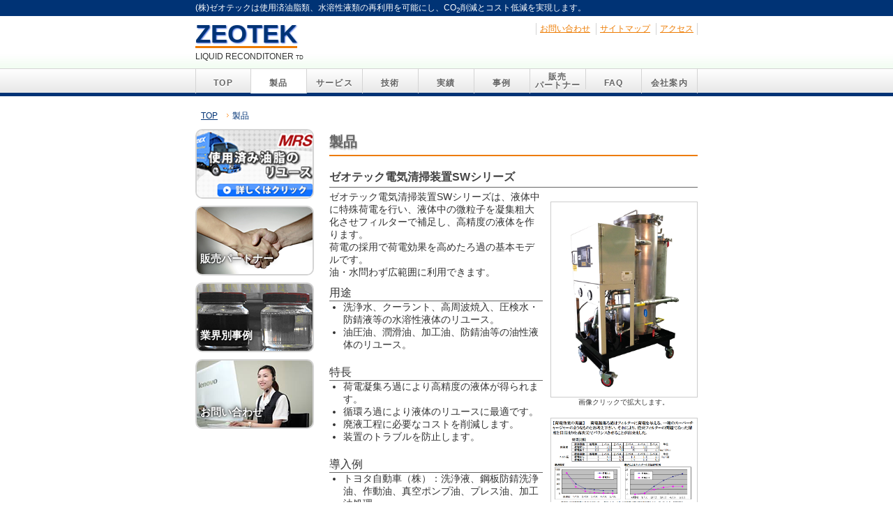

--- FILE ---
content_type: text/html
request_url: http://zeotek.jp/products/index.html
body_size: 4029
content:
<!doctype html>
<html lang="ja">
<head>
<meta charset="utf-8">
<title>製品 - 株式会社ゼオテック　廃油・廃液のリユース</title>
<meta name="viewport" content="width=device-width">
<meta name="format-detection" content="telephone=no"> 
<meta name="copyright" content="株式会社ゼオテック">
<meta name="description" content="廃油・廃液、又は浄化予定の油脂類があれば、自社で行うことなくゼオテックがお伺いし、ゼオテックの設備によりそれらの浄化を現地で行います。お客様の工数を使うこともなく、設備投資も不要です。">
<meta name="keywords" content="ゼオテック,株式会社ゼオテック,ZEOTEK,ZEOTEK.Inc,環境,水処理,環境設備,エコロジー,水処理,油水分離,モバイルリコンディショニングサービス,CO2削減,濾過,廃液,廃液処理,循環型,洗浄液,切削液,研磨液,焼入油,研削液術">
<link rel="stylesheet" href="../common/css/style720b.css">
<link rel="stylesheet" href="../common/css/lightbox.css">
<script src="https://ajax.googleapis.com/ajax/libs/jquery/2.1.3/jquery.min.js"></script>
<script src="../common/js/zeotek.js"></script>
<script>
  (function(i,s,o,g,r,a,m){i['GoogleAnalyticsObject']=r;i[r]=i[r]||function(){
  (i[r].q=i[r].q||[]).push(arguments)},i[r].l=1*new Date();a=s.createElement(o),
  m=s.getElementsByTagName(o)[0];a.async=1;a.src=g;m.parentNode.insertBefore(a,m)
  })(window,document,'script','//www.google-analytics.com/analytics.js','ga');

  ga('create', 'UA-75681005-1', 'auto');
  ga('send', 'pageview');

$(function(){
	goto_top();
	set_page();
});
</script>

</head>


<body id="page_top">


<!-- ヘッダー -->
<header>
	<div id="discription_bar">
		<p id="discription_copy">(株)ゼオテックは使用済油脂類、水溶性液類の再利用を可能にし、CO<sub>2</sub>削減とコスト低減を実現します。</p>
	</div>
	<div id="header_content" class="clearfix">
		<div id="header_logo">
			<h1><a href="../index.html">ZEOTEK</a></h1>
			<p id="sub_copy">LIQUID RECONDITONER <span class="small_text">TD</span></p>
		</div>
		<div id="header_menu">
			<ul id="header_menu_list">
				<li class="header_menu_item"><a href="../inquiry/index.html">お問い合わせ</a></li>
				<li class="header_menu_item"><a href="../sitemap/index.html">サイトマップ</a></li>
				<li class="header_menu_item"><a href="../company/access.html">アクセス</a></li>
			</ul>
		</div>
	</div>
</header>
<!--// ヘッダーここまで -->

<!-- メインナビ -->
<nav id="main_menu">
	<ul id="main_menubar">
		<li><a href="../index.html">TOP</a></li>
		<li class="menu_current"><a href="index.html">製品</a></li>
		<li><a href="../services/index.html">サービス</a></li>
		<li><a href="../technology/index.html">技術</a></li>
		<li><a href="../results/index.html">実績</a></li>
		<li><a href="../case/index.html">事例</a></li>
		<li><a href="../partners/index.html" class="small_menu_text">販売<br>パートナー</a></li>
		<li><a href="../faq/index.html">FAQ</a></li>
		<li><a href="../company/index.html">会社案内</a></li>
	</ul>
</nav>
<!--// メインナビここまで -->



<!-- コンテンツ -->
<div id="contents_container" class="clearfix">
<!-- ぱんくず -->
	<ul id="breadcrumb">
		<li class="bc"><a href="../index.html">TOP</a></li>
		<li class="bc bc_current">製品</li>
	</ul>
<!-- サブコンテンツ -->
	<aside>
		<div id="side_container">
			<ul class="side_banner_list">
				<li class="side_banner"><a href="../services/mrs.html" class="side_banner_link side_banner_mrs"><!--MRS--></a></li>
				<li class="side_banner"><a href="../partners/index.html" class="side_banner_link side_banner_partner"><span class="side_banner_text">販売パートナー</span></a></li>
				<li class="side_banner"><a href="../case/index.html" class="side_banner_link side_banner_case"><span class="side_banner_text">業界別事例</span></a></li>
				<li class="side_banner"><a href="../inquiry/index.html" class="side_banner_link side_banner_inquiry"><span class="side_banner_text">お問い合わせ</span></a></li>
			</ul>
		</div>
	</aside>
<!--// サブコンテンツここまで -->
<!-- メインコンテンツ -->
	<article>
		<div id="main_container">
			<h1 class="page_title">製品</h1>
			
			<!-- ゼオテック電気清掃装置SWシリーズ -->
			<section class="reguler_section">
				<h2 class="sub_title">ゼオテック電気清掃装置SWシリーズ</h2>
				<div class="container_text_image clearfix">
					<div class="container_text">
						<p class="reguler_p reguler_text">
						ゼオテック電気清掃装置SWシリーズは、液体中に特殊荷電を行い、液体中の微粒子を凝集粗大化させフィルターで補足し、高精度の液体を作ります。<br>
						荷電の採用で荷電効果を高めたろ過の基本モデルです。<br>
						油・水問わず広範囲に利用できます。
						</p>
						<section class="small_section">
							<h4 class="small_title">用途</h4>
							<ul class="reguler_list">
								<li>洗浄水、クーラント、高周波焼入、圧検水・防錆液等の水溶性液体のリユース。</li>
								<li>油圧油、潤滑油、加工油、防錆油等の油性液体のリユース。</li>
							</ul>
						</section>
						<section class="small_section">
							<h4 class="small_title">特長</h4>
							<ul class="reguler_list">
								<li>荷電凝集ろ過により高精度の液体が得られます。</li>
								<li>循環ろ過により液体のリユースに最適です。</li>
								<li>廃液工程に必要なコストを削減します。</li>
								<li>装置のトラブルを防止します。</li>
							</ul>
						</section>
						<section class="small_section">
							<h4 class="small_title">導入例</h4>
							<ul class="reguler_list">
								<li>トヨタ自動車（株）：洗浄液、鋼板防錆洗浄油、作動油、真空ポンプ油、プレス油、加工油処理</li>
								<li>日産自動車（株）：加工油処理</li>
								<li>スズキ（株）：粉末焼結プレス、潤滑油、離型剤、鋼板防錆洗浄油処理</li>
								<li>日野自動車（株）：洗浄液、作動油処理</li>
								<li>東北電力（株）：作動油処理</li>
								<li>沖縄電力（株）：エンジンオイル処理</li>
								<li>三菱重工業（株）：燃料油処理</li>
								<li>川崎重工業（株）：洗浄液処理</li>
								<li>（株）デンソー：洗浄液処理</li>
								<li>日本ガイシ（株）：加工油処理</li>
							</ul>
						</section>
					</div>
					<div class="container_image">
						<figure class="image_1_box">
							<a href="images/prod01_machine01.jpg" data-lightbox="prod01"><img src="images/prod01_machine01.jpg" class="image_1 expansion_image" alt="ゼオテック電気清掃装置SWシリーズ"></a>
							<figcaption>画像クリックで拡大します。</figcaption>
						</figure>
						</figure>
						<figure class="image_1_box">
							<a href="images/prod01_drowing01.png" data-lightbox="prod01"><img src="images/prod01_drowing01.png" class="image_1 expansion_image" alt="系統図"></a>
							<figcaption>画像クリックで拡大します。</figcaption>
						</figure>
						<figure class="image_1_box">
							<a href="images/prod01_drowing02.png" data-lightbox="prod02"><img src="images/prod01_drowing02.png" class="image_1 expansion_image" alt="系統図名称"></a>
							<figcaption>画像クリックで拡大します。</figcaption>
						</figure>
					</div>
				</div>
			</section>
			<!--// ゼオテック電気清掃装置SWシリーズ -->
			
			<!-- エマルジョン除去装置ゼオテックESUF型 -->
			<section class="reguler_section">
				<h2 class="sub_title">エマルジョン除去装置ゼオテックESUF型</h2>
				<div class="container_text_image clearfix">
					<div class="container_text">
						<p class="reguler_p reguler_text">
						ゼオテックＥＳＵＦ型は高精度油水分離装置「ＥＳＷ型」に中空糸ＵＦ膜を組み合わせた画期的な超油水分離装置です。<br>
						エマルジョン状態にある油分を完全に分離除去します。
						</p>
						<section class="small_section">
							<h4 class="small_title">用途</h4>
							<ul class="reguler_list">
								<li>洗浄水、リンス水、水溶性加工液、各種水溶液のリユース。</li>
								<li>コンプレッサードレン、真空ポンプのドレン排水の無薬注処理。</li>
								<li>洗浄水、水溶性クーラント、離型剤等の排水処理の前処理。</li>
							</ul>
						</section>
						<section class="small_section">
							<h4 class="small_title">特長</h4>
							<ul class="reguler_list">
								<li>完全な乳化状態にある油分を分離除去します。</li>
								<li>無人による連続自動運転が可能です。</li>
								<li>前工程でゴミ及び分散油を取り除くため、膜の目詰まりは最小化されます。</li>
								<li>自動逆洗で中空糸膜のロングライフ化が実現できました。</li>
								<li>分離された油は自動で排出されます。</li>
								<li>ｎ－ヘキサン値を５ＰＰＭ以下に保つことが可能でコンプレッサードレン水等の排出処理にも活用できます。<br>*5ppm以下は混入油条件によります。</li>
							</ul>
						</section>
						<section class="small_section">
							<h4 class="small_title">導入例</h4>
							<ul class="reguler_list">
								<li>NTN（株）：高周波焼入液処理</li>
								<li>エア・ウォーターＮＶ（株）：洗浄液処理</li>
								<li>高周波熱錬（株）：高周波焼入れ液処理</li>
								<li>トヨタ自動車（株）：高周波焼入れ液、洗浄液処理</li>
								<li>（有）野々山工業所：バレル洗浄液処理</li>
								<li>三菱伸銅（株）：洗浄液処理</li>
								<li>シチズンセイミツ（株）：洗浄液処理</li>
							</ul>
						</section>
					</div>
					<div class="container_image">
						<figure class="image_1_box">
							<a href="images/prod01_machine02.jpg" data-lightbox="prod03"><img src="images/prod01_machine02.jpg" class="image_1 expansion_image" alt="エマルジョン除去装置ゼオテックESUF型"></a>
							<figcaption>画像クリックで拡大します。</figcaption>
						</figure>
						<figure class="image_1_box">
							<a href="images/prod01_drowing03.png" data-lightbox="prod03"><img src="images/prod01_drowing03.png" class="image_1 expansion_image" alt="系統図"></a>
							<figcaption>画像クリックで拡大します。</figcaption>
						</figure>
						<figure class="image_1_box">
							<a href="images/prod01_drowing04.png" data-lightbox="prod04"><img src="images/prod01_drowing04.png" class="image_1 expansion_image" alt="系統図名称"></a>
							<figcaption>画像クリックで拡大します。</figcaption>
						</figure>
					</div>
				</div>
			</section>
			<!--// ゼオテック電気清掃装置SWシリーズ -->
		</div>
	</article>
<!--// メインコンテンツここまで -->


<!--// コンテンツここまで -->
</div>


<!-- フッター -->
<footer>
	<p id="pagetop"><a href="#">このページの上へ</a></p>
	<small id="copyright"><span id="cr">Copyright&copy; </span> ZEOTEK INC. All Rights Reserved</span></small>
</footer>
<!--// フッターここまで -->
<script src="../common/js/lightbox.min.js"></script>
</body>
</html>


--- FILE ---
content_type: text/css
request_url: http://zeotek.jp/common/css/style720b.css
body_size: 5015
content:
@charset "utf-8";

/* sanitize
=============================================================*/
pre,textarea{overflow:auto}
[hidden],audio:not([controls]),template{display:none}
details,main,summary{display:block}
input[type=number]{width:auto}
input[type=search]{-webkit-appearance:textfield}
input[type=search]::-webkit-search-cancel-button,input[type=search]::-webkit-search-decoration{-webkit-appearance:none}
progress{display:inline-block}
small{font-size:75%}
textarea{resize:vertical}
[unselectable]{-webkit-user-select:none;-moz-user-select:none;-ms-user-select:none;user-select:none}
*,::after,::before{box-sizing:inherit;border-style:solid;border-width:0}
*{font-size:line-height:inherit;margin:0;padding:0}
::after,::before{text-decoration:inherit;vertical-align:inherit}
:root{-ms-overflow-style:-ms-autohiding-scrollbar;overflow-y:scroll;-webkit-text-size-adjust:100%;-ms-text-size-adjust:100%;text-size-adjust:100%;box-sizing:border-box;cursor:default;}
a{text-decoration:none}
audio,canvas,iframe,img,svg,video{vertical-align:middle}
button,input,select,textarea{background-color:transparent;color:inherit;font-family:inherit;font-style:inherit;font-weight:inherit;min-height:1.5em}
code,kbd,pre,samp{font-family:monospace,monospace}
nav ol,nav ul{list-style:none}
select{-moz-appearance:none;-webkit-appearance:none}
select::-ms-expand{display:none}
select::-ms-value{color:currentColor}
table{border-collapse:collapse;border-spacing:0}
::selection{background-color:#B3D4FC;text-shadow:none}
@media screen{[hidden~=screen]{display:inherit}
[hidden~=screen]:not(:active):not(:focus):not(:target){clip:rect(0 0 0 0)!important;position:absolute!important}
}
/* float clear
=============================================================*/
.clearfix:after {  
    content:" ";   
    display:block;   
    height:0;   
    clear:both;   
    visibility:hidden;  
}  
.clearfix {  
    display:inline-block;  
    min-height:1%;  
}  
/* Hides from IE-mac \*/  
* html .clearfix {  
    height:1%;  
}  
.clearfix {  
    display:block;  
}  
/* End hide from IE-Mac */


/* base
=============================================================*/
html {
	font-size:62.5%;
}
body {
	color:#333333;
	margin:0px;
	padding:0px;
	font-family:"メイリオ", Meiryo, "ＭＳ Ｐゴシック", Osaka, "ヒラギノ角ゴ Pro W3", "Hiragino Kaku Gothic Pro",sans-serif;
	background-color:#ffffff;
}
/*
aside {
	width:192px;
	float:left;
}
article {
	width:528px;
	float:left;
}
*/
/* link
=============================================================*/

a {
	color:#ed7b01;
	text-decoration:underline;
}
a:visited {
	color:#ed7b01;
	text-decoration:none;
}

a:hover {
	color:#ed7b01;
	text-decoration:none;
}

a img:hover {
	opacity:0.6;
}
/* header
=============================================================*/
#discription_bar {
	background-color:#003375;
	color:#ffffff;
	font-size:1.2rem;
	width:100%;
	margin:0 auto;
	padding:3px 0;
}
#discription_copy {
	width:720px;
	margin:0 auto;
}
header {
	background-color:#ffffff;
	background-image:-webkit-gradient(linear, left top, left bottom, from(#ffffff), to(#f1fdf1));
	background-image:-webkit-linear-gradient(#ffffff 80%, #f1fdf1);
	background-image:linear-gradient(#ffffff 80%, #f1fdf1);
}

#header_content {
	width:720px;
	margin:0 auto;
	padding:10px 0;
}
#header_logo {
	float:left;
	width:470px;
}
#header_logo h1 {
	display:inline-block;
	border-bottom:solid 3px #ed7b01;
	margin:1rem 0 0.5rem;
}
#header_logo h1 a {
	font-weight:bold;
	font-size:3.6rem;
	text-shadow:1px 1px  2px #3963DA;
	color:#003375;
	text-decoration:none;
	line-height:1rem;
}
#sub_copy {
	font-size:1.2rem;
}
#sub_copy .small_text {
	font-size:0.8rem;
}
#header_menu {
	text-align:right;
}
#header_menu_list {
	border-right:solid 1px #d4d4d4;
}
.header_menu_item {
	display:inline-block;
	border-left:solid 1px #d4d4d4;
	padding:0 5px;
	font-size:1.2rem;
}

/* main menu
=============================================================*/
#main_menu {
	height:40px;
	background-color:#ffffff;
	background-image:-webkit-gradient(linear, left top, left bottom, from(#ffffff), to(#e7e7e7));
	background-image:-webkit-linear-gradient(#ffffff, #e7e7e7);
	background-image:linear-gradient(#ffffff, #e7e7e7);
	border-top:1px solid #d4d4d4;
	border-bottom:5px solid #003375;
}
#main_menubar {
	width:720px;
	margin:0px auto;
	list-style-type:none;
}
#main_menubar li {
	float:left;
	width:80px;
	border-right:1px solid #d4d4d4;
	text-align:center;
	font-weight:bold;
}
#main_menubar li a {
	text-decoration:none;
	display:block;
	line-height:30px;
	padding-top:5px;
	color:#ed7b01;
	font-size:12px;
	letter-spacing:0.1em;
	text-shadow:#ffffff 0px 2px;
	color:#666666;
}
#main_menubar li a.small_menu_text {
	line-height:12px;
}
#main_menubar li:first-child {
	border-left:1px solid #d4d4d4;
}

#main_menubar li a:hover,
#main_menubar li.menu_current {
	background-color:#ffffff;
	background-image:none;
}
/* breadcrumb
=============================================================*/
#breadcrumb {
	width:100%;
}
.bc {
	display:inline-block;
	font-size:1.2rem;
	background-image:url("../images/arrow_orange.png");
	background-repeat:no-repeat;
	background-position:left 0.5rem;
	padding:0 1rem 0 8px;
	margin:0 0 10px;
}
.bc:first-child {
	background-image:none;
}
.bc_current {
	color:#003375;
}
.bc > a,
.bc > a:visited {
	color:#003375;
}

/* footer
=============================================================*/
footer {
	background-color:#003375;
	padding:1rem 0 1rem;
	position:relative;
}
#copyright {
	padding:0.5rem 0;
	width:720px;
	margin:0 auto;
	color:#ffffff;
	text-align:center;
	font-size:1.0rem;
	display:block;
}

#pagetop {
	position:absolute;
	top:-2rem;
	right:20px;
	background-color:#003375;
	border-radius:5px;
	padding:5px;
}
#pagetop a {
	background-image:url("../images/arrow_white.png");
	background-repeat:no-repeat;
	background-position:left center;
	padding:0 0 0 8px;
}
	
#pagetop a,
#pagetop a:visited {
	color:#ffffff;
	text-decoration:none;
}
#pagetop a:hover {
	color:#ffffff;
	text-decoration:none;
}
/* contents_container
=============================================================*/
#contents_container {
	width:720px;
	margin:20px auto 20px;
}


/* side_container
=============================================================*/
#side_container {
	float:left;
	width:172px;
	margin-right:20px;
}
.side_menu_list {
	margin:0 0 2rem;
}
.side_menu_list li {
	font-size:1.2rem;
	padding:0.5rem;
	border-bottom:solid 2px #d4d4d4;
	background-color:#ffffff;
	background-image:-webkit-gradient(linear, left top, left bottom, from(#e7e7e7), to(#c2c2c2));
	background-image:-webkit-linear-gradient(#ffffff, #c2c2c2);
	background-image:linear-gradient(#ffffff, #c2c2c2);
}
.side_menu_list li a {
	text-shadow: #ffffff 0px 2px;
    color: #444444;
    text-decoration:none;
    display:inline-block;
    width:100%;
    background-image:url(../images/side_menu_icon.png);
    background-position:left 0.5rem;
    background-repeat:no-repeat;
    padding:0 0 0 14px;
}
.side_menu_list li.side_current {
	background-image:-webkit-gradient(linear, left top, left bottom, from(#ffffff), to(#e9e9e9));
	background-image:-webkit-linear-gradient(#ffffff, #e9e9e9);
	background-image:linear-gradient(#ffffff, #e9e9e9);
}
.side_menu_list li:hover {
	background-image:-webkit-gradient(linear, left top, left bottom, from(#ffffff), to(#e9e9e9));
	background-image:-webkit-linear-gradient(#ffffff, #e9e9e9);
	background-image:linear-gradient(#ffffff, #e9e9e9);
}
.side_menu_list li.side_current a {
    background-image:url(../images/side_menu_icon_c.png);
}
.side_banner {
	width:170px;
	height:100px;
	border:solid 2px #d4d4d4;
	/*padding:5px;*/
	margin:0 0 10px 0;
	list-style-type:none;
	border-radius:10px;
}
.side_banner_link {
	display:inline-block;
	width:100%;
	height:100%;
	background-repeat:no-repeat;
	background-position:top center;
	border-radius:8px;

}
.side_banner_link:hover {
	opacity:0.6;
}
.side_banner_text {
	display:inline-block;
	width:100%;
	height:100%;
	padding:5px;
	color:#ffffff;
	font-weight:bold;
	text-shadow:0px 0px 3px #000000,0px 0px 8px #111111;
	font-size:1.5rem;
	padding:65px 5px 5px ;
}
.side_banner_mrs {
	background-image:url(../images/banner/mrs.png);
}
.side_banner_partner {
	background-image:url(../images/banner/partner.png);
}
.side_banner_case {
	background-image:url(../images/banner/case.png);
}
.side_banner_inquiry {
	background-image:url(../images/banner/inquiry.png);
}
#sub_menu_bt,
#sp_sub_menu_border {
	display:none;
}
/* main_container
=============================================================*/
#main_container {
	float:right;
	width:528px;
}
/****************
basic
*****************/
section {
	margin:0 0 2rem;
}
.reguler_text {
	font-size:1.4rem;
}
.small_text {
	font-size:0.8rem;
}
.page_title {
	color:#666666;
	text-shadow:0px 2px 2px #aaaaaa;
	padding:5px 5px 5px 0;
	font-size:2.0rem;
	border-bottom:solid 2px #ed7b01;
	margin:0 0 2rem;
}
h2.sub_title{
	color:#444444;
	border-bottom:solid 1px #666666;
	padding:0 0 3px;
	margin:0 0 5px;
	font-size:1.6rem;
}
h3.middle_title {
	color:#666666;
	border-bottom:dotted 1px #666666;
	padding:0 0 3px;
	margin:0 0 5px;
	font-size:1.5rem;
}
h4.small_title {
	font-size:1.6rem;
	font-weight:normal;
	margin:1rem 0 0;
	border-bottom:solid 1px #666666;
}

.image_1_box {
	width:100%;
	text-align:center;
	margin:15px 0;
}
.image_1_box .image_1{
	max-width:100%;
}
.image_2_box {
	width:100%;
	text-align:center;
	margin:15px 0 0;
}

/* 拡大なしの場合 */
.image_2_box > .image_2 {
	max-width:50%;
	float:left;
}
.image_2_box > .image_2:nth-child(odd) {
	padding:0 1% 0 0;
}
.image_2_box > .image_2:nth-child(even) {
	padding:0 0 0 1%;
}
/* 拡大ありの場合 */
.image_2_box a {
	display:inline-block;
	float:left;
	width:50%;
}
.image_2_box a:nth-child(odd) {
	padding:0 1% 0 0;
}
.image_2_box a:nth-child(even) {
	padding:0 0 0 1%;
}
.image_2_box a .image_2 {
	max-width:100%;
	float:left;
}

.reguler_table {
	width:100%;
	border-collapse:collapse;
	border:solid 1px #666666;
	font-size:1.4rem;
}
.reguler_table thead th {
	border:solid 1px #666666;
	padding:0.5rem;
	text-align:lecenterft;
	vertical-align:top;
	background-color:#A0B6DA;
}

.reguler_table tbody th {
	font-weight:normal;
	border:solid 1px #666666;
	padding:0.5rem;
	text-align:left;
	vertical-align:top;
}
.reguler_table tbody td {
	border:solid 1px #666666;
	padding:0.5rem;
	vertical-align:top;
}
.table2 th {
	width:25%;
}
.table2 td {
	width:75%;
}

.small_cell {
	width:26%
}
.reguler_cell{
	width:37%;
}
.table3 .th_s {
	width:30%;
}
.table3 .th_l {
	width:40%;
}

.reguler_table tr:nth-child(even) {
	background-color:#E6EBF3;
}
.eyecatch_box {
	font-size:2.0rem;
	font-weight:bold;
	text-align:center;
	margin:1rem 0 2rem;
	padding:1rem;
	border-radius:10px;
	background-color:#E6EBF3;
	color:#003375;
}
.eyecatch_small_text {
	font-size:1.6rem;
}
.lead_message {
	margin:0 0 2rem;
}
.caption_right_side {
	width:100%;
	padding:0 0 0 51%;
	margin:15px 0 0;
}
.caption_left_side {
	width:50%;
	margin:15px 0 0;
}
.image_caption {
	width:100%;
	margin:15px 0 0;
}
.image_caption p {
	width:50%;
	float:left;
}
.image_caption p:nth-child(odd) {
	padding:0 2% 0 0;
}
.expansion_image {
	border:solid 1px #cccccc;
}
.container_text_image {
	width:100%;
}
.container_text {
	width:60%;
	float:left;
	padding:0 2% 0 0;
}
.container_image {
	width:40%;
	float:left;
}
.small_section {
	width:100%;
}
.reguler_list {
	width:100%;
	list-style-type:disc;
	padding:0 0 0 2rem;
	font-size:1.4rem;
}
.reguler_list li {
	width:100%;
}

.double_list {
	width:100%;
	list-style-type:none;
	padding:0;
	font-size:1.4rem;
}
.double_list li {
	display:inline-block;
	width:48%;
	vertical-align:top;
}
.double_list li:nth-child(odd) {
	margin:0 1% 1rem 0;
}
.double_list li:nth-child(even) {
	margin:0 0 1rem 1%;
}
.num_list {
	width:100%;
	padding:0 0 0 2rem;
	font-size:1.4rem;
}
.non_mark_list {
	list-style-type:none;
	width:100%;
	padding:0;
	font-size:1.4rem;
}
.non_mark_list li {
	padding:0 0 1rem;
}
.non_mark_list.no_padding li {
	padding:0;
}
/****************
top page
*****************/

/* メインメッセージ -----------------------*/
.top_massage {
	padding:10px;
	border-radius:10px;
	border:solid 2px #003375;
	background-color:#fbfbfb;
	font-size:14px;
}
/* 実績リスト -----------------------*/
.top_result {
	margin:20px 0 0;
}
.top_result_list {
	list-style-type:none;
	font-size:1.4rem;
}
.top_result_list_item {
	border-bottom:dashed 1px #d4d4d4;
	padding:1rem 0;
}


.top_result .container_text_image .reguler_p,
.top_result .container_text_image .reguler_image {
	float:left;
}
.top_result .container_text_image .reguler_p {
	width:60%;
	padding:0 3% 0 0;
}
.top_result .container_text_image .reguler_image {
	width:40%;
}
.top_result .container_text_image .reguler_image img {
	max-width:100%;
}

/****************
company page
*****************/
.company_table {
	width:100%;
	border-collapse:collapse;
	font-size:1.4rem;
}
.company_table tbody th {
	font-weight:normal;
	padding:0.5rem;
	text-align:left;
	vertical-align:top;
}
.company_table tbody td {
	padding:0.5rem;
	vertical-align:top;
}
.company_table.table2 th {
	width:15%;
}
.company_table.table2 td {
	width:85%;
}

/****************
access page
*****************/
.container_address_map {
	width:100%;
}
.container_address {
	width:55%;
	float:left;
	padding:0 2% 0 0;
}
.container_map {
	width:45%;
	float:left;
}
.container_map iframe {
	width:100%;
	height:50%;
}

/****************
faq page
*****************/
.faq_list {
	width:100%;
	padding:0 0 0 1rem;
	font-size:1.4rem;
}
.faq_list li:nth-child(-n+9) {
	position:relative;
	padding:0.5rem 0.5rem 0.5rem 2rem;
	margin-left:2rem;
}
.faq_list li {
	position:relative;
	padding:0.5rem;
	margin-left:3rem;
}
.q_list {
	padding-bottom:1.5rem;
	margin:0 0 1.5rem;
	border-bottom:dotted 1px #666666;
}
.faq_list li:nth-child(-n+9) > .q_tit,
.faq_list li:nth-child(-n+9) > .a_tit{
	position:absolute;
	left:-3rem;
	top:0.5rem;
}
.q_tit,
.a_tit {
	position:absolute;
	left:-4rem;
	top:0.5rem;
}
.q_sample {
	font-weight:bold;
	color:#003375;
}
.pagetop {
	width:100%;
	text-align:right;
	font-size:1.2rem;
}
/****************
sitemap page
*****************/
.category_list {
	width:100%;
}
.category_list > li {
	padding:0 1rem 0 0;
	margin:0 0 3rem;
	display:inline-block;
	width:30%;
	overflow:hidden;
	vertical-align:top;
}
.page_list {
	padding:0 0 0 1rem;
}
.page_list > li {
	list-style-image:url("../images/arrow_orange.png");
	margin:0 0 0.5rem;
	font-size:1.2rem;
	line-height:1.4rem;
}
/****************
inquiry page
*****************/
.form_text,
.form_select {
	background-color:#ffffff;
	border:solid 1px #999999;
	width:100%;
}
.form_text_s {
	background-color:#ffffff;
	border:solid 1px #999999;
	width:25%;
}
.form_textarea {
	background-color:#ffffff;
	border:solid 1px #999999;
	width:100%;
}
.bt_area {
	padding:2rem 0 0 25%;
}
.form_bt {
	width:12rem;
	padding:1rem;
	font-size:1.4rem;
	border:solid 1px #999999;
	border-radius:5px;
	letter-spacing:0.3rem;
	background-color:#ffffff;
	background-image:-webkit-gradient(linear, left top, left bottom, from(#e7e7e7), to(#c2c2c2));
	background-image:-webkit-linear-gradient(#ffffff, #c2c2c2);
	background-image:linear-gradient(#ffffff, #c2c2c2);
	text-shadow: #ffffff 0px 2px;
	margin:0 2rem 0 0;
}
.form_bt:hover {
	cursor:pointer;
	background-image:-webkit-gradient(linear, left top, left bottom, from(#c2c2c2), to(#e7e7e7));
	background-image:-webkit-linear-gradient(#c2c2c2, #ffffff);
	background-image:linear-gradient(#c2c2c2, #ffffff);
}


/* for smart phone
=============================================================*/
@media screen and (max-width :640px){
#discription_bar{
	padding:0 10px;
}
#discription_copy {
	width:100%;
	margin:0 auto;
	line-height:1.3rem;
	padding:2px 0;
}
#header_content {
	width:100%;
	margin:0 auto;
	padding:5px 10px 10px;
}
#header_logo {
	float:none;
	width:100%;
}
#header_logo h1 {
	display:inline-block;
	border-bottom:solid 3px #ed7b01;
}
#header_logo h1 a {
	font-size:2.0rem;
}
#main_menu {
	border-bottom:none;
	height:auto;
}
#main_menubar {
	width:100%;
	float:none;
	display:-ms-flexbox;
	display:-webkit-flex;
	display:flex;
	-ms-flex-wrap:wrap;
	flex-wrap:wrap;
	-webkit-flex-flow: row wrap;
	flex-flow: row wrap;
}

#main_menubar li {
	display:-ms-flexbox;
	display:flex;
	
	width:50%;
	float:none;
	-webkit-align-items: center;
	-ms-align-items: center;
	align-items: center;
	background-color:#ffffff;
	background-image:-webkit-gradient(linear, left top, left bottom, from(#ffffff), to(#e7e7e7));
	background-image:-webkit-linear-gradient(#ffffff, #e7e7e7);
	background-image:linear-gradient(#ffffff, #e7e7e7);
	border-top:1px solid #d4d4d4;
	border-bottom:5px solid #003375;
	font-size:1.4rem;
	box-sizing:border-box;
}
#main_menubar li#bt_info {
	display:block;
}
#main_menubar li a {
	font-size:1.4rem;
	width:100%;
}

#contents_container {
	width:100%;
	padding:0 10px;
	margin:10px 0;
}
#breadcrumb {
	display:none;
}
#side_container {
	float:none;
	width:auto;
	margin:0 -10px 0;
}
#side_menu {
	display:none;
}
.side_menu_list {
	margin:0;
}
.side_menu_list li {
	font-size:1.4rem;
}
#sub_menu_bt {
	font-size:1.4rem;
	text-align:center;
	cursor:pointer;
	margin:0 ;
	height:3.5rem;
	line-height:4rem;
    text-shadow: #ffffff 0px 2px;
	color: #666666;
	font-weight:bold;
	background-image: linear-gradient(#ffffff, #bcbcbc);
	border-top:solid 1px #bcbcbc;
	width:100%;
	display:block;
}
#sub_menu_bt a {
	display:inline-block;
	width:100%;
}
#sp_sub_menu_border {
	background-color: #003375;
	text-align:center;
	margin:0;
	cursor:pointer;
	width:100%;
	display:block;
}
.side_banner_list {
	display:none;
}
.sub_menu_title {
	margin:0;
}
#main_container {
	float:none;
	width:100%;
}
footer {
	font-size:1.2rem;
	margin:5rem 0 0;
}

#pagetop {
	font-size:1.4rem;
}
#copyright {
	width:100%;
	padding:0 10px;
	font-size:1.2rem;
}
#copyright a {
	display:block;
}

h3.middle_title,
#flow_main #step_list,
#flow_main2 > .item_box 
 {
	width:100%;
}

.form_bt {
	width:10rem;
	letter-spacing:normal;
	margin:0 2rem 1rem 0;
}

}

--- FILE ---
content_type: application/javascript
request_url: http://zeotek.jp/common/js/zeotek.js
body_size: 5438
content:
function goto_top(){
	$('#pagetop,.pagetop').click(function () {
		$("html,body").animate({scrollTop:0}, { duration: 200, easing: 'swing', });
	});
	$('.goto_id').click(function () {
		var $target=$(this.hash);
		var targetY=$target.offset().top;
		$("html,body").animate({scrollTop:targetY}, { duration: 200, easing: 'swing', });
	});
}
function form_check() {
	err_mes = "";
	
	if (document.form_inquiry.inquiry_type.value == "0"){
		err_mes = "お問い合わせ種類を選択してください。\n";
	}
	if(document.form_inquiry.company_name.value == ""){
		err_mes = err_mes + "会社名を入力してください。\n";
	} else {
		char_check(document.form_inquiry.company_name.value,"会社名");
	}
	
	if (document.form_inquiry.dept_name.value != ""){
		char_check(document.form_inquiry.dept_name.value,"部署名");
	}
	
	if (document.form_inquiry.position_name.value != ""){
		char_check(document.form_inquiry.position_name.value,"役職名");
	}
	
	if (document.form_inquiry.charge_name.value == ""){
		err_mes = err_mes + "氏名を入力してください。\n";
	} else {
		char_check(document.form_inquiry.charge_name.value,"氏名");
	}
	
	if (document.form_inquiry.zip1.value == ""){
		err_mes = err_mes + "郵便番号1を入力してください。\n";
	} else {
		if (document.form_inquiry.zip1.value.length != 3){
			err_mes = err_mes + "郵便番号1を正しく入力してください。\n";
		} else {
			num_check(document.form_inquiry.zip1.value,"郵便番号1");
		}
	}
	if (document.form_inquiry.zip2.value == ""){
		err_mes = err_mes + "郵便番号2を入力してください。\n";
	} else {
		if (document.form_inquiry.zip2.value.length != 4){
			err_mes = err_mes + "郵便番号2を正しく入力してください。。\n";
		} else {
			num_check(document.form_inquiry.zip2.value,"郵便番号2");
		}
	}
	
	
	if (document.form_inquiry.address.value == ""){
		err_mes = err_mes + "住所を入力してください。\n";
	} else {
		char_check(document.form_inquiry.address.value,"住所");
	}
	

	if (document.form_inquiry.tel1.value == ""){
		err_mes = err_mes + "市外局番を入力してください。\n";
	} else {
		if ((document.form_inquiry.tel2.value != "")&&((document.form_inquiry.tel1.value.length + document.form_inquiry.tel2.value.length >= 8)||(document.form_inquiry.tel1.value.length + document.form_inquiry.tel2.value.length <= 4))){
			err_mes = err_mes + "市外局番、市内局番を正しく入力してください。\n";
		} else {
			num_check(document.form_inquiry.tel1.value,"市外局番");
		}
	}
	if (document.form_inquiry.tel2.value == ""){
		err_mes = err_mes + "市内局番を入力してください。\n";
	} else {
		num_check(document.form_inquiry.tel2.value,"市内局番");
	}
	if (document.form_inquiry.tel3.value == ""){
		err_mes = err_mes + "電話番号を入力してください。\n";
	}  else {
		if (document.form_inquiry.tel3.value.length !=4) {
			err_mes = err_mes + "電話番号を正しく入力してください。\n";
		} else {
			num_check(document.form_inquiry.tel3.value,"電話番号");
		}
	}

	if (document.form_inquiry.email.value == ""){
		err_mes = err_mes + "メールアドレスを入力してください。\n";
	} else if (!document.form_inquiry.email.value.match(/^([a-zA-Z0-9])+([a-zA-Z0-9\._-])*@([a-zA-Z0-9_-])+([a-zA-Z0-9\._-]+)+$/)){
		err_mes = err_mes + "メールアドレスを正しい書式で入力してください。\n";
	}
	
	
	if (document.form_inquiry.message.value == ""){
		err_mes = err_mes + "問い合わせ内容を入力してください。\n";
	} else {
		char_check(document.form_inquiry.message.value,"問い合わせ内容");
	}
	
	if(err_mes != ""){
		window.alert(err_mes); 
	} else {
		document.getElementById("form_inquiry").submit();
	}
}

hc = "｡｢｣､･ｦｧｨｩｪｫｬｭｮｯｰｱｲｳｴｵｶｷｸｹｺｻｼｽｾｿﾀﾁﾂﾃﾄﾅﾆﾇﾈﾉﾊﾋﾌﾍﾎﾏﾐﾑﾒﾓﾔﾕﾖﾗﾘﾙﾚﾛﾜﾝﾞﾟ"
function char_check(item,item_name) {
	for(i=0; i<item.length; i++) {
		if(hc.indexOf(item.charAt(i),0) >= 0) {
			err_mes = err_mes + item_name + "は、半角カナは使用できません。\n";
			return false;
		}
	}
	return true;
}

function num_check(item,item_name) {
	if(item.match(/[^0-9]+/)){
		err_mes = err_mes + item_name + "は、半角数字で入力してください。\n"
	}
}


function back_to_input() {
	document.form_inquiry.action="index.php";
	document.form_inquiry.submit();
}

function set_page() {
	// footer のコピーライト年月日
	var data = new Date();  var now_year = data.getFullYear();
	$("#cr").append(now_year);
	// スマホ用伸び縮み3階層メニュー
	if ($("#side_container > #side_menu").length > 0){
		$("#side_container").append("<p id='sub_menu_bt' class='sub_menu_oc'>サブメニュー</p><p id='sp_sub_menu_border' class='sub_menu_oc'><img src='../common/images/arrow_down_white.png'></p>");
		//$("#contents_container").css("margin","0");
		$("#contents_container").addClass("sub_menu_title");
	}
	$(".sub_menu_oc").click(function () {
		$("#side_menu").toggle(250, function() {
			//alert($("#side_menu").css('display'));
			if ($("#side_menu").css('display')==("block")){
				$("#sp_sub_menu_border").html("<img src='../common/images/arrow_up_white.png'>");
			} else {
				$("#sp_sub_menu_border").html("<img src='../common/images/arrow_down_white.png'>");
			}
		});
		
	});
}



--- FILE ---
content_type: text/plain
request_url: https://www.google-analytics.com/j/collect?v=1&_v=j102&a=1739125707&t=pageview&_s=1&dl=http%3A%2F%2Fzeotek.jp%2Fproducts%2Findex.html&ul=en-us%40posix&dt=%E8%A3%BD%E5%93%81%20-%20%E6%A0%AA%E5%BC%8F%E4%BC%9A%E7%A4%BE%E3%82%BC%E3%82%AA%E3%83%86%E3%83%83%E3%82%AF%E3%80%80%E5%BB%83%E6%B2%B9%E3%83%BB%E5%BB%83%E6%B6%B2%E3%81%AE%E3%83%AA%E3%83%A6%E3%83%BC%E3%82%B9&sr=1280x720&vp=1280x720&_u=IEBAAEABAAAAACAAI~&jid=1598918969&gjid=1033061130&cid=778971511.1768974167&tid=UA-75681005-1&_gid=741490854.1768974167&_r=1&_slc=1&z=304072040
body_size: -283
content:
2,cG-CWRZVXSPXC